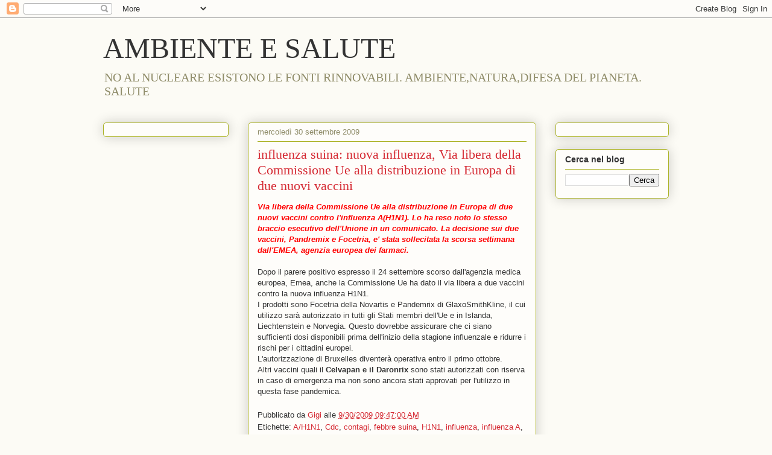

--- FILE ---
content_type: text/html; charset=UTF-8
request_url: http://www.ambienteesalute.com/b/stats?style=BLACK_TRANSPARENT&timeRange=ALL_TIME&token=APq4FmBTOw0vTRtVLHJoyfhEYPUM2cNBIPPhepcfvFlSWH-pR8xrZK4MNR57EgAK_oP3l1drHZn2I74houlCjrl_H4_S0kFKdQ
body_size: 253
content:
{"total":958818,"sparklineOptions":{"backgroundColor":{"fillOpacity":0.1,"fill":"#000000"},"series":[{"areaOpacity":0.3,"color":"#202020"}]},"sparklineData":[[0,6],[1,48],[2,100],[3,20],[4,3],[5,11],[6,11],[7,3],[8,7],[9,5],[10,6],[11,3],[12,9],[13,23],[14,16],[15,27],[16,7],[17,17],[18,43],[19,18],[20,3],[21,3],[22,10],[23,17],[24,5],[25,10],[26,68],[27,8],[28,6],[29,1]],"nextTickMs":1800000}

--- FILE ---
content_type: text/html; charset=utf-8
request_url: https://www.google.com/recaptcha/api2/aframe
body_size: 267
content:
<!DOCTYPE HTML><html><head><meta http-equiv="content-type" content="text/html; charset=UTF-8"></head><body><script nonce="0E0QwmjqZg7IDBwofgygBg">/** Anti-fraud and anti-abuse applications only. See google.com/recaptcha */ try{var clients={'sodar':'https://pagead2.googlesyndication.com/pagead/sodar?'};window.addEventListener("message",function(a){try{if(a.source===window.parent){var b=JSON.parse(a.data);var c=clients[b['id']];if(c){var d=document.createElement('img');d.src=c+b['params']+'&rc='+(localStorage.getItem("rc::a")?sessionStorage.getItem("rc::b"):"");window.document.body.appendChild(d);sessionStorage.setItem("rc::e",parseInt(sessionStorage.getItem("rc::e")||0)+1);localStorage.setItem("rc::h",'1765625387720');}}}catch(b){}});window.parent.postMessage("_grecaptcha_ready", "*");}catch(b){}</script></body></html>